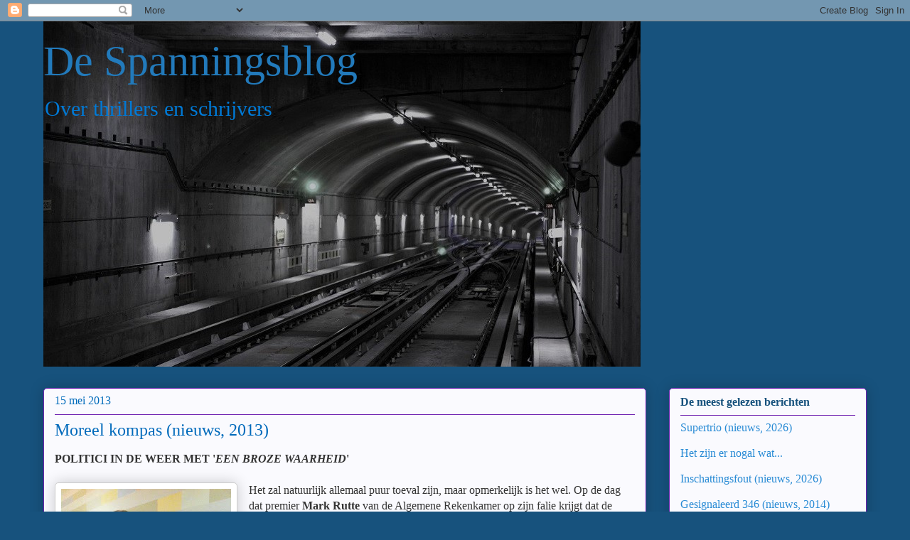

--- FILE ---
content_type: text/html; charset=UTF-8
request_url: https://spannings.blogspot.com/b/stats?style=BLACK_TRANSPARENT&timeRange=LAST_WEEK&token=APq4FmAp8AEY5Z-bxTN__BKn4AKiLFASzxg24tejbgZucBLdj_Yj_37VgQ3o6rywopirbWQ7sXDPFex-BBs7qlEG8Db5ErJnhQ
body_size: -10
content:
{"total":2596,"sparklineOptions":{"backgroundColor":{"fillOpacity":0.1,"fill":"#000000"},"series":[{"areaOpacity":0.3,"color":"#202020"}]},"sparklineData":[[0,32],[1,44],[2,47],[3,81],[4,54],[5,19],[6,10],[7,19],[8,17],[9,19],[10,23],[11,28],[12,17],[13,29],[14,65],[15,100],[16,35],[17,37],[18,59],[19,21],[20,33],[21,9],[22,10],[23,13],[24,27],[25,25],[26,8],[27,12],[28,14],[29,27]],"nextTickMs":360000}